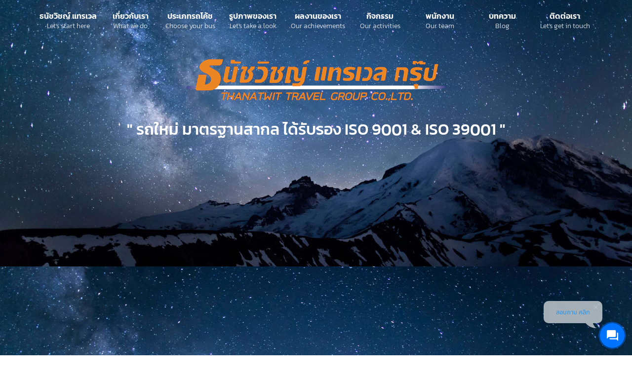

--- FILE ---
content_type: text/css
request_url: https://www.thanatwit.com/wp-content/uploads/elementor/css/post-473.css?ver=1762155717
body_size: 2208
content:
.elementor-473 .elementor-element.elementor-element-e5abe0b:not(.elementor-motion-effects-element-type-background), .elementor-473 .elementor-element.elementor-element-e5abe0b > .elementor-motion-effects-container > .elementor-motion-effects-layer{background-image:url("https://www.thanatwit.com/wp-content/uploads/2022/07/bg3-scaled.jpg");background-position:0px -180px;background-size:cover;}.elementor-473 .elementor-element.elementor-element-e5abe0b > .elementor-container{min-height:65vh;}.elementor-473 .elementor-element.elementor-element-e5abe0b{transition:background 0.3s, border 0.3s, border-radius 0.3s, box-shadow 0.3s;margin-top:0px;margin-bottom:0px;padding:0em 0em 0em 0em;}.elementor-473 .elementor-element.elementor-element-e5abe0b > .elementor-background-overlay{transition:background 0.3s, border-radius 0.3s, opacity 0.3s;}.elementor-473 .elementor-element.elementor-element-f678cb5 > .elementor-element-populated{transition:background 0.3s, border 0.3s, border-radius 0.3s, box-shadow 0.3s;}.elementor-473 .elementor-element.elementor-element-f678cb5 > .elementor-element-populated > .elementor-background-overlay{transition:background 0.3s, border-radius 0.3s, opacity 0.3s;}.elementor-473 .elementor-element.elementor-element-a3d1bad{margin-top:0em;margin-bottom:3em;}.elementor-widget-icon-box.elementor-view-stacked .elementor-icon{background-color:var( --e-global-color-primary );}.elementor-widget-icon-box.elementor-view-framed .elementor-icon, .elementor-widget-icon-box.elementor-view-default .elementor-icon{fill:var( --e-global-color-primary );color:var( --e-global-color-primary );border-color:var( --e-global-color-primary );}.elementor-widget-icon-box .elementor-icon-box-title, .elementor-widget-icon-box .elementor-icon-box-title a{font-family:var( --e-global-typography-primary-font-family ), Sans-serif;font-weight:var( --e-global-typography-primary-font-weight );}.elementor-widget-icon-box .elementor-icon-box-title{color:var( --e-global-color-primary );}.elementor-widget-icon-box:has(:hover) .elementor-icon-box-title,
					 .elementor-widget-icon-box:has(:focus) .elementor-icon-box-title{color:var( --e-global-color-primary );}.elementor-widget-icon-box .elementor-icon-box-description{font-family:var( --e-global-typography-text-font-family ), Sans-serif;font-weight:var( --e-global-typography-text-font-weight );color:var( --e-global-color-text );}.elementor-473 .elementor-element.elementor-element-2265468 .elementor-icon-box-title, .elementor-473 .elementor-element.elementor-element-2265468 .elementor-icon-box-title a{font-family:"Kanit", Sans-serif;font-size:1em;font-weight:600;}.elementor-473 .elementor-element.elementor-element-2265468 .elementor-icon-box-title{color:#FBFBFB;}.elementor-473 .elementor-element.elementor-element-2265468 .elementor-icon-box-description{font-family:"Kanit", Sans-serif;font-size:0.9em;font-weight:300;line-height:1em;color:#FFFFFFCC;}.elementor-473 .elementor-element.elementor-element-7e8c967 .elementor-icon-box-title, .elementor-473 .elementor-element.elementor-element-7e8c967 .elementor-icon-box-title a{font-family:"Kanit", Sans-serif;font-size:1em;font-weight:600;}.elementor-473 .elementor-element.elementor-element-7e8c967 .elementor-icon-box-title{color:#FBFBFB;}.elementor-473 .elementor-element.elementor-element-7e8c967 .elementor-icon-box-description{font-family:"Kanit", Sans-serif;font-size:0.9em;font-weight:300;line-height:1em;color:#FFFFFFCC;}.elementor-473 .elementor-element.elementor-element-57c8611 .elementor-icon-box-title, .elementor-473 .elementor-element.elementor-element-57c8611 .elementor-icon-box-title a{font-family:"Kanit", Sans-serif;font-size:1em;font-weight:600;}.elementor-473 .elementor-element.elementor-element-57c8611 .elementor-icon-box-title{color:#FBFBFB;}.elementor-473 .elementor-element.elementor-element-57c8611 .elementor-icon-box-description{font-family:"Kanit", Sans-serif;font-size:0.9em;font-weight:300;line-height:1em;color:#FFFFFFCC;}.elementor-473 .elementor-element.elementor-element-990c108 .elementor-icon-box-title, .elementor-473 .elementor-element.elementor-element-990c108 .elementor-icon-box-title a{font-family:"Kanit", Sans-serif;font-size:1em;font-weight:600;}.elementor-473 .elementor-element.elementor-element-990c108 .elementor-icon-box-title{color:#FBFBFB;}.elementor-473 .elementor-element.elementor-element-990c108 .elementor-icon-box-description{font-family:"Kanit", Sans-serif;font-size:0.9em;font-weight:300;line-height:1em;color:#FFFFFFCC;}.elementor-473 .elementor-element.elementor-element-0d5da7e .elementor-icon-box-title, .elementor-473 .elementor-element.elementor-element-0d5da7e .elementor-icon-box-title a{font-family:"Kanit", Sans-serif;font-size:1em;font-weight:600;}.elementor-473 .elementor-element.elementor-element-0d5da7e .elementor-icon-box-title{color:#FBFBFB;}.elementor-473 .elementor-element.elementor-element-0d5da7e .elementor-icon-box-description{font-family:"Kanit", Sans-serif;font-size:0.9em;font-weight:300;line-height:1em;color:#FFFFFFCC;}.elementor-473 .elementor-element.elementor-element-50bd67a .elementor-icon-box-title, .elementor-473 .elementor-element.elementor-element-50bd67a .elementor-icon-box-title a{font-family:"Kanit", Sans-serif;font-size:1em;font-weight:600;}.elementor-473 .elementor-element.elementor-element-50bd67a .elementor-icon-box-title{color:#FBFBFB;}.elementor-473 .elementor-element.elementor-element-50bd67a .elementor-icon-box-description{font-family:"Kanit", Sans-serif;font-size:0.9em;font-weight:300;line-height:1em;color:#FFFFFFCC;}.elementor-473 .elementor-element.elementor-element-4046557 .elementor-icon-box-title, .elementor-473 .elementor-element.elementor-element-4046557 .elementor-icon-box-title a{font-family:"Kanit", Sans-serif;font-size:1em;font-weight:600;}.elementor-473 .elementor-element.elementor-element-4046557 .elementor-icon-box-title{color:#FBFBFB;}.elementor-473 .elementor-element.elementor-element-4046557 .elementor-icon-box-description{font-family:"Kanit", Sans-serif;font-size:0.9em;font-weight:300;line-height:1em;color:#FFFFFFCC;}.elementor-473 .elementor-element.elementor-element-cd974f8 .elementor-icon-box-title, .elementor-473 .elementor-element.elementor-element-cd974f8 .elementor-icon-box-title a{font-family:"Kanit", Sans-serif;font-size:1em;font-weight:600;}.elementor-473 .elementor-element.elementor-element-cd974f8 .elementor-icon-box-title{color:#FBFBFB;}.elementor-473 .elementor-element.elementor-element-cd974f8 .elementor-icon-box-description{font-family:"Kanit", Sans-serif;font-size:0.9em;font-weight:300;line-height:1em;color:#FFFFFFCC;}.elementor-473 .elementor-element.elementor-element-eeffbea .elementor-icon-box-title, .elementor-473 .elementor-element.elementor-element-eeffbea .elementor-icon-box-title a{font-family:"Kanit", Sans-serif;font-size:1em;font-weight:600;}.elementor-473 .elementor-element.elementor-element-eeffbea .elementor-icon-box-title{color:#FBFBFB;}.elementor-473 .elementor-element.elementor-element-eeffbea .elementor-icon-box-description{font-family:"Kanit", Sans-serif;font-size:0.9em;font-weight:300;line-height:1em;color:#FFFFFFCC;}.elementor-widget-nav-menu .elementor-nav-menu .elementor-item{font-family:var( --e-global-typography-primary-font-family ), Sans-serif;font-weight:var( --e-global-typography-primary-font-weight );}.elementor-widget-nav-menu .elementor-nav-menu--main .elementor-item{color:var( --e-global-color-text );fill:var( --e-global-color-text );}.elementor-widget-nav-menu .elementor-nav-menu--main .elementor-item:hover,
					.elementor-widget-nav-menu .elementor-nav-menu--main .elementor-item.elementor-item-active,
					.elementor-widget-nav-menu .elementor-nav-menu--main .elementor-item.highlighted,
					.elementor-widget-nav-menu .elementor-nav-menu--main .elementor-item:focus{color:var( --e-global-color-accent );fill:var( --e-global-color-accent );}.elementor-widget-nav-menu .elementor-nav-menu--main:not(.e--pointer-framed) .elementor-item:before,
					.elementor-widget-nav-menu .elementor-nav-menu--main:not(.e--pointer-framed) .elementor-item:after{background-color:var( --e-global-color-accent );}.elementor-widget-nav-menu .e--pointer-framed .elementor-item:before,
					.elementor-widget-nav-menu .e--pointer-framed .elementor-item:after{border-color:var( --e-global-color-accent );}.elementor-widget-nav-menu{--e-nav-menu-divider-color:var( --e-global-color-text );}.elementor-widget-nav-menu .elementor-nav-menu--dropdown .elementor-item, .elementor-widget-nav-menu .elementor-nav-menu--dropdown  .elementor-sub-item{font-family:var( --e-global-typography-accent-font-family ), Sans-serif;font-weight:var( --e-global-typography-accent-font-weight );}.elementor-473 .elementor-element.elementor-element-aeeed4c .elementor-menu-toggle{margin-right:auto;background-color:#0000003B;}.elementor-473 .elementor-element.elementor-element-aeeed4c .elementor-nav-menu .elementor-item{font-family:"Kanit", Sans-serif;font-weight:600;}.elementor-473 .elementor-element.elementor-element-aeeed4c .elementor-nav-menu--main .elementor-item{color:#FFFFFF;fill:#FFFFFF;}.elementor-473 .elementor-element.elementor-element-aeeed4c .elementor-nav-menu--dropdown .elementor-item, .elementor-473 .elementor-element.elementor-element-aeeed4c .elementor-nav-menu--dropdown  .elementor-sub-item{font-family:"Kanit", Sans-serif;font-weight:500;}.elementor-473 .elementor-element.elementor-element-aeeed4c div.elementor-menu-toggle{color:#FFFFFF;}.elementor-473 .elementor-element.elementor-element-aeeed4c div.elementor-menu-toggle svg{fill:#FFFFFF;}.elementor-widget-image .widget-image-caption{color:var( --e-global-color-text );font-family:var( --e-global-typography-text-font-family ), Sans-serif;font-weight:var( --e-global-typography-text-font-weight );}.elementor-widget-heading .elementor-heading-title{font-family:var( --e-global-typography-primary-font-family ), Sans-serif;font-weight:var( --e-global-typography-primary-font-weight );color:var( --e-global-color-primary );}.elementor-473 .elementor-element.elementor-element-50d0150 > .elementor-widget-container{margin:1em 0em 0em 0em;}.elementor-473 .elementor-element.elementor-element-50d0150{text-align:center;}.elementor-473 .elementor-element.elementor-element-50d0150 .elementor-heading-title{font-family:"Kanit", Sans-serif;font-size:2em;font-weight:500;color:#FFFFFF;}.elementor-widget-slides .elementor-slide-heading{font-family:var( --e-global-typography-primary-font-family ), Sans-serif;font-weight:var( --e-global-typography-primary-font-weight );}.elementor-widget-slides .elementor-slide-description{font-family:var( --e-global-typography-secondary-font-family ), Sans-serif;font-weight:var( --e-global-typography-secondary-font-weight );}.elementor-widget-slides .elementor-slide-button{font-family:var( --e-global-typography-accent-font-family ), Sans-serif;font-weight:var( --e-global-typography-accent-font-weight );}.elementor-473 .elementor-element.elementor-element-50e5516 .elementor-repeater-item-2fa08ca .swiper-slide-contents{text-shadow:0px 0px 10px rgba(0,0,0,0.3);}.elementor-473 .elementor-element.elementor-element-50e5516 .swiper-slide{transition-duration:calc(3000ms*1.2);height:40px;}.elementor-473 .elementor-element.elementor-element-50e5516 > .elementor-widget-container{margin:-1em 0em 0em 0em;}.elementor-473 .elementor-element.elementor-element-50e5516 .swiper-slide-contents{max-width:66%;}.elementor-473 .elementor-element.elementor-element-50e5516 .swiper-slide-inner{text-align:center;}.elementor-473 .elementor-element.elementor-element-50e5516 .elementor-slide-description{font-family:"Kanit", Sans-serif;font-size:1.6em;font-weight:400;}.elementor-widget-button .elementor-button{background-color:var( --e-global-color-accent );font-family:var( --e-global-typography-accent-font-family ), Sans-serif;font-weight:var( --e-global-typography-accent-font-weight );}.elementor-473 .elementor-element.elementor-element-ab32a3b .elementor-button{background-color:#00000047;font-family:"Kanit", Sans-serif;font-size:1.5em;font-weight:300;text-shadow:0px 0px 10px rgba(0,0,0,0.3);border-style:solid;border-width:1px 1px 1px 1px;border-color:#FFFFFF6B;}.elementor-473 .elementor-element.elementor-element-ab32a3b > .elementor-widget-container{margin:1em 0em 0em 0em;}.elementor-473 .elementor-element.elementor-element-87477cf > .elementor-widget-container{margin:0em 0em 0em 0em;padding:0px 0px 0px 0px;}.elementor-473 .elementor-element.elementor-element-87477cf{z-index:10;}.elementor-473 .elementor-element.elementor-element-819e424:not(.elementor-motion-effects-element-type-background), .elementor-473 .elementor-element.elementor-element-819e424 > .elementor-motion-effects-container > .elementor-motion-effects-layer{background-color:transparent;background-image:linear-gradient(180deg, #FFFFFF 31%, #F0F0F0 100%);}.elementor-473 .elementor-element.elementor-element-819e424 > .elementor-container{min-height:0px;}.elementor-473 .elementor-element.elementor-element-819e424{border-style:solid;border-width:0px 0px 1px 0px;border-color:#C6C6C6;transition:background 0.3s, border 0.3s, border-radius 0.3s, box-shadow 0.3s;padding:0px 0px 0px 0px;}.elementor-473 .elementor-element.elementor-element-819e424 > .elementor-background-overlay{transition:background 0.3s, border-radius 0.3s, opacity 0.3s;}.elementor-473 .elementor-element.elementor-element-0643efe{margin-top:0px;margin-bottom:0px;padding:0px 0px 0px 0px;}.elementor-bc-flex-widget .elementor-473 .elementor-element.elementor-element-6cfe040.elementor-column .elementor-widget-wrap{align-items:center;}.elementor-473 .elementor-element.elementor-element-6cfe040.elementor-column.elementor-element[data-element_type="column"] > .elementor-widget-wrap.elementor-element-populated{align-content:center;align-items:center;}.elementor-473 .elementor-element.elementor-element-6cfe040.elementor-column > .elementor-widget-wrap{justify-content:center;}.elementor-473 .elementor-element.elementor-element-4653eea{text-align:center;}.elementor-473 .elementor-element.elementor-element-4653eea .elementor-heading-title{font-family:"Kanit", Sans-serif;font-size:1em;font-weight:400;-webkit-text-stroke-color:#000;stroke:#000;text-shadow:0px 0px 10px rgba(0,0,0,0.3);color:#000000;}.elementor-bc-flex-widget .elementor-473 .elementor-element.elementor-element-42c1ced.elementor-column .elementor-widget-wrap{align-items:center;}.elementor-473 .elementor-element.elementor-element-42c1ced.elementor-column.elementor-element[data-element_type="column"] > .elementor-widget-wrap.elementor-element-populated{align-content:center;align-items:center;}.elementor-473 .elementor-element.elementor-element-42c1ced.elementor-column > .elementor-widget-wrap{justify-content:center;}.elementor-473 .elementor-element.elementor-element-5818beb{text-align:center;}.elementor-473 .elementor-element.elementor-element-5818beb .elementor-heading-title{font-family:"Kanit", Sans-serif;font-size:1em;font-weight:400;-webkit-text-stroke-color:#000;stroke:#000;text-shadow:0px 0px 10px rgba(0,0,0,0.3);color:#000000;}.elementor-bc-flex-widget .elementor-473 .elementor-element.elementor-element-c31243b.elementor-column .elementor-widget-wrap{align-items:center;}.elementor-473 .elementor-element.elementor-element-c31243b.elementor-column.elementor-element[data-element_type="column"] > .elementor-widget-wrap.elementor-element-populated{align-content:center;align-items:center;}.elementor-473 .elementor-element.elementor-element-c31243b.elementor-column > .elementor-widget-wrap{justify-content:center;}.elementor-473 .elementor-element.elementor-element-0544f53{text-align:center;}.elementor-473 .elementor-element.elementor-element-0544f53 .elementor-heading-title{font-family:"Kanit", Sans-serif;font-size:1em;font-weight:400;-webkit-text-stroke-color:#000;stroke:#000;text-shadow:0px 0px 10px rgba(0,0,0,0.3);color:#000000;}.elementor-bc-flex-widget .elementor-473 .elementor-element.elementor-element-7094d96.elementor-column .elementor-widget-wrap{align-items:center;}.elementor-473 .elementor-element.elementor-element-7094d96.elementor-column.elementor-element[data-element_type="column"] > .elementor-widget-wrap.elementor-element-populated{align-content:center;align-items:center;}.elementor-473 .elementor-element.elementor-element-7094d96.elementor-column > .elementor-widget-wrap{justify-content:center;}.elementor-473 .elementor-element.elementor-element-b2d6ed8{text-align:center;}.elementor-473 .elementor-element.elementor-element-b2d6ed8 .elementor-heading-title{font-family:"Kanit", Sans-serif;font-size:1em;font-weight:400;-webkit-text-stroke-color:#000;stroke:#000;text-shadow:0px 0px 10px rgba(0,0,0,0.3);color:#000000;}.elementor-bc-flex-widget .elementor-473 .elementor-element.elementor-element-deba843.elementor-column .elementor-widget-wrap{align-items:center;}.elementor-473 .elementor-element.elementor-element-deba843.elementor-column.elementor-element[data-element_type="column"] > .elementor-widget-wrap.elementor-element-populated{align-content:center;align-items:center;}.elementor-473 .elementor-element.elementor-element-deba843.elementor-column > .elementor-widget-wrap{justify-content:center;}.elementor-473 .elementor-element.elementor-element-4506085{text-align:center;}.elementor-473 .elementor-element.elementor-element-4506085 .elementor-heading-title{font-family:"Kanit", Sans-serif;font-size:1em;font-weight:400;-webkit-text-stroke-color:#000;stroke:#000;text-shadow:0px 0px 10px rgba(0,0,0,0.3);color:#000000;}.elementor-bc-flex-widget .elementor-473 .elementor-element.elementor-element-55bf6f9.elementor-column .elementor-widget-wrap{align-items:center;}.elementor-473 .elementor-element.elementor-element-55bf6f9.elementor-column.elementor-element[data-element_type="column"] > .elementor-widget-wrap.elementor-element-populated{align-content:center;align-items:center;}.elementor-473 .elementor-element.elementor-element-55bf6f9.elementor-column > .elementor-widget-wrap{justify-content:center;}.elementor-473 .elementor-element.elementor-element-25d4da6{text-align:center;}.elementor-473 .elementor-element.elementor-element-25d4da6 .elementor-heading-title{font-family:"Kanit", Sans-serif;font-size:1em;font-weight:400;-webkit-text-stroke-color:#000;stroke:#000;text-shadow:0px 0px 10px rgba(0,0,0,0.3);color:#000000;}.elementor-bc-flex-widget .elementor-473 .elementor-element.elementor-element-94e4bfc.elementor-column .elementor-widget-wrap{align-items:center;}.elementor-473 .elementor-element.elementor-element-94e4bfc.elementor-column.elementor-element[data-element_type="column"] > .elementor-widget-wrap.elementor-element-populated{align-content:center;align-items:center;}.elementor-473 .elementor-element.elementor-element-94e4bfc.elementor-column > .elementor-widget-wrap{justify-content:center;}.elementor-473 .elementor-element.elementor-element-e9d5eab{text-align:center;}.elementor-473 .elementor-element.elementor-element-e9d5eab .elementor-heading-title{font-family:"Kanit", Sans-serif;font-size:1em;font-weight:400;-webkit-text-stroke-color:#000;stroke:#000;text-shadow:0px 0px 10px rgba(0,0,0,0.3);color:#000000;}.elementor-bc-flex-widget .elementor-473 .elementor-element.elementor-element-c4561b2.elementor-column .elementor-widget-wrap{align-items:center;}.elementor-473 .elementor-element.elementor-element-c4561b2.elementor-column.elementor-element[data-element_type="column"] > .elementor-widget-wrap.elementor-element-populated{align-content:center;align-items:center;}.elementor-473 .elementor-element.elementor-element-c4561b2.elementor-column > .elementor-widget-wrap{justify-content:center;}.elementor-473 .elementor-element.elementor-element-051e54d{text-align:center;}.elementor-473 .elementor-element.elementor-element-051e54d .elementor-heading-title{font-family:"Kanit", Sans-serif;font-size:1em;font-weight:400;-webkit-text-stroke-color:#000;stroke:#000;text-shadow:0px 0px 10px rgba(0,0,0,0.3);color:#000000;}.elementor-bc-flex-widget .elementor-473 .elementor-element.elementor-element-59144d6.elementor-column .elementor-widget-wrap{align-items:center;}.elementor-473 .elementor-element.elementor-element-59144d6.elementor-column.elementor-element[data-element_type="column"] > .elementor-widget-wrap.elementor-element-populated{align-content:center;align-items:center;}.elementor-473 .elementor-element.elementor-element-59144d6.elementor-column > .elementor-widget-wrap{justify-content:center;}.elementor-473 .elementor-element.elementor-element-d5a4b7f .elementor-menu-toggle{margin:0 auto;}.elementor-473 .elementor-element.elementor-element-d5a4b7f .elementor-nav-menu .elementor-item{font-family:"Kanit", Sans-serif;font-weight:600;}.elementor-473 .elementor-element.elementor-element-d5a4b7f .elementor-nav-menu--main .elementor-item{padding-left:5px;padding-right:5px;}@media(min-width:768px){.elementor-473 .elementor-element.elementor-element-f678cb5{width:100%;}.elementor-473 .elementor-element.elementor-element-36f7b5e{width:12%;}.elementor-473 .elementor-element.elementor-element-df257fb{width:10.11%;}.elementor-473 .elementor-element.elementor-element-201e916{width:12%;}.elementor-473 .elementor-element.elementor-element-c27a57e{width:10.11%;}}@media(max-width:1024px){.elementor-473 .elementor-element.elementor-element-e5abe0b:not(.elementor-motion-effects-element-type-background), .elementor-473 .elementor-element.elementor-element-e5abe0b > .elementor-motion-effects-container > .elementor-motion-effects-layer{background-position:0px 0px;}}@media(max-width:767px){.elementor-473 .elementor-element.elementor-element-e5abe0b > .elementor-container{min-height:70vh;}.elementor-473 .elementor-element.elementor-element-e5abe0b:not(.elementor-motion-effects-element-type-background), .elementor-473 .elementor-element.elementor-element-e5abe0b > .elementor-motion-effects-container > .elementor-motion-effects-layer{background-position:0px 0px;}.elementor-473 .elementor-element.elementor-element-aeeed4c .elementor-menu-toggle{font-size:30px;}.elementor-473 .elementor-element.elementor-element-20e7426 > .elementor-widget-container{margin:02em 0em 0em 0em;}.elementor-473 .elementor-element.elementor-element-50d0150 > .elementor-widget-container{margin:1em 0em 0em 0em;}.elementor-473 .elementor-element.elementor-element-50d0150 .elementor-heading-title{font-size:1.5rem;}.elementor-473 .elementor-element.elementor-element-50e5516 > .elementor-widget-container{margin:0em 0em 0em 0em;padding:0px 0px 0px 0px;}.elementor-473 .elementor-element.elementor-element-50e5516 .swiper-slide-contents{max-width:100%;}.elementor-473 .elementor-element.elementor-element-50e5516 .swiper-slide-inner{padding:0px 0px 0px 0px;}.elementor-473 .elementor-element.elementor-element-50e5516 .elementor-slide-description{font-size:1rem;}.elementor-473 .elementor-element.elementor-element-ab32a3b > .elementor-widget-container{margin:0em 0em 0em 0em;}.elementor-473 .elementor-element.elementor-element-87477cf > .elementor-widget-container{margin:0em 0em 0em 0em;}}@media(min-width:1025px){.elementor-473 .elementor-element.elementor-element-e5abe0b:not(.elementor-motion-effects-element-type-background), .elementor-473 .elementor-element.elementor-element-e5abe0b > .elementor-motion-effects-container > .elementor-motion-effects-layer{background-attachment:fixed;}}

--- FILE ---
content_type: text/css
request_url: https://www.thanatwit.com/wp-content/uploads/elementor/css/post-491.css?ver=1762155717
body_size: 1281
content:
.elementor-491 .elementor-element.elementor-element-02b487d:not(.elementor-motion-effects-element-type-background), .elementor-491 .elementor-element.elementor-element-02b487d > .elementor-motion-effects-container > .elementor-motion-effects-layer{background-color:#071B3C;}.elementor-491 .elementor-element.elementor-element-02b487d{border-style:solid;border-width:5px 0px 0px 0px;border-color:#FA6719;box-shadow:0px 0px 10px 0px rgba(0,0,0,0.5);transition:background 0.3s, border 0.3s, border-radius 0.3s, box-shadow 0.3s;margin-top:0em;margin-bottom:0em;padding:0em 0em 0em 0em;}.elementor-491 .elementor-element.elementor-element-02b487d, .elementor-491 .elementor-element.elementor-element-02b487d > .elementor-background-overlay{border-radius:0px 0px 0px 0px;}.elementor-491 .elementor-element.elementor-element-02b487d > .elementor-background-overlay{transition:background 0.3s, border-radius 0.3s, opacity 0.3s;}.elementor-widget-image .widget-image-caption{color:var( --e-global-color-text );font-family:var( --e-global-typography-text-font-family ), Sans-serif;font-weight:var( --e-global-typography-text-font-weight );}.elementor-widget-text-editor{font-family:var( --e-global-typography-text-font-family ), Sans-serif;font-weight:var( --e-global-typography-text-font-weight );color:var( --e-global-color-text );}.elementor-widget-text-editor.elementor-drop-cap-view-stacked .elementor-drop-cap{background-color:var( --e-global-color-primary );}.elementor-widget-text-editor.elementor-drop-cap-view-framed .elementor-drop-cap, .elementor-widget-text-editor.elementor-drop-cap-view-default .elementor-drop-cap{color:var( --e-global-color-primary );border-color:var( --e-global-color-primary );}.elementor-491 .elementor-element.elementor-element-9b164a4{text-align:center;font-family:"Kanit", Sans-serif;font-size:1em;font-weight:400;color:#FFFFFF;}.elementor-491 .elementor-element.elementor-element-e6f28cb{padding:0px 0px 0px 0px;}.elementor-491 .elementor-element.elementor-element-b277073{padding:0px 0px 0px 0px;}.elementor-491 .elementor-element.elementor-element-dc73b82 > .elementor-widget-wrap > .elementor-widget:not(.elementor-widget__width-auto):not(.elementor-widget__width-initial):not(:last-child):not(.elementor-absolute){margin-bottom:10px;}.elementor-widget-heading .elementor-heading-title{font-family:var( --e-global-typography-primary-font-family ), Sans-serif;font-weight:var( --e-global-typography-primary-font-weight );color:var( --e-global-color-primary );}.elementor-491 .elementor-element.elementor-element-c4c1535{text-align:center;}.elementor-491 .elementor-element.elementor-element-c4c1535 .elementor-heading-title{font-family:"Kanit", Sans-serif;font-size:0.9em;font-weight:400;color:#FF6600;}.elementor-491 .elementor-element.elementor-element-9810770{text-align:center;}.elementor-491 .elementor-element.elementor-element-9810770 .elementor-heading-title{font-family:"Kanit", Sans-serif;font-size:1em;font-weight:300;color:#FFFFFF;}.elementor-491 .elementor-element.elementor-element-db5cc90{text-align:center;}.elementor-491 .elementor-element.elementor-element-db5cc90 .elementor-heading-title{font-family:"Kanit", Sans-serif;font-size:1em;font-weight:300;color:#FFFFFF;}.elementor-491 .elementor-element.elementor-element-40b7720 > .elementor-widget-wrap > .elementor-widget:not(.elementor-widget__width-auto):not(.elementor-widget__width-initial):not(:last-child):not(.elementor-absolute){margin-bottom:10px;}.elementor-491 .elementor-element.elementor-element-2c65cd6{text-align:center;}.elementor-491 .elementor-element.elementor-element-2c65cd6 .elementor-heading-title{font-family:"Kanit", Sans-serif;font-size:0.9em;font-weight:400;color:#FF6600;}.elementor-491 .elementor-element.elementor-element-6438a41{text-align:center;}.elementor-491 .elementor-element.elementor-element-6438a41 .elementor-heading-title{font-family:"Kanit", Sans-serif;font-size:1em;font-weight:300;color:#FFFFFF;}.elementor-491 .elementor-element.elementor-element-cd461d0{text-align:center;}.elementor-491 .elementor-element.elementor-element-cd461d0 .elementor-heading-title{font-family:"Kanit", Sans-serif;font-size:1em;font-weight:300;color:#FFFFFF;}.elementor-491 .elementor-element.elementor-element-e693b69{text-align:center;}.elementor-491 .elementor-element.elementor-element-e693b69 .elementor-heading-title{font-family:"Kanit", Sans-serif;font-size:1em;font-weight:300;color:#FFFFFF;}.elementor-491 .elementor-element.elementor-element-163c527{text-align:center;}.elementor-491 .elementor-element.elementor-element-163c527 .elementor-heading-title{font-family:"Kanit", Sans-serif;font-size:1em;font-weight:300;color:#FFFFFF;}.elementor-491 .elementor-element.elementor-element-64b43b8{text-align:center;}.elementor-491 .elementor-element.elementor-element-64b43b8 .elementor-heading-title{font-family:"Kanit", Sans-serif;font-size:1em;font-weight:300;color:#FFFFFF;}.elementor-491 .elementor-element.elementor-element-df9f0c5 > .elementor-widget-wrap > .elementor-widget:not(.elementor-widget__width-auto):not(.elementor-widget__width-initial):not(:last-child):not(.elementor-absolute){margin-bottom:10px;}.elementor-491 .elementor-element.elementor-element-7e1cd76{text-align:center;}.elementor-491 .elementor-element.elementor-element-7e1cd76 .elementor-heading-title{font-family:"Kanit", Sans-serif;font-size:0.9em;font-weight:400;color:#FF6600;}.elementor-491 .elementor-element.elementor-element-6912179{text-align:center;}.elementor-491 .elementor-element.elementor-element-6912179 .elementor-heading-title{font-family:"Kanit", Sans-serif;font-size:1em;font-weight:300;color:#FFFFFF;}.elementor-491 .elementor-element.elementor-element-1a5e2d6{text-align:center;}.elementor-491 .elementor-element.elementor-element-1a5e2d6 .elementor-heading-title{font-family:"Kanit", Sans-serif;font-size:1em;font-weight:300;color:#FFFFFF;}.elementor-491 .elementor-element.elementor-element-9663742 > .elementor-widget-wrap > .elementor-widget:not(.elementor-widget__width-auto):not(.elementor-widget__width-initial):not(:last-child):not(.elementor-absolute){margin-bottom:10px;}.elementor-491 .elementor-element.elementor-element-ea83d3c{text-align:center;}.elementor-491 .elementor-element.elementor-element-ea83d3c .elementor-heading-title{font-family:"Kanit", Sans-serif;font-size:0.9em;font-weight:400;color:#FF6600;}.elementor-491 .elementor-element.elementor-element-5f730d4{text-align:center;font-family:"Kanit", Sans-serif;font-size:1em;font-weight:400;color:#FFFFFF;}.elementor-491 .elementor-element.elementor-global-4083 .elementor-repeater-item-1bb1517.elementor-social-icon{background-color:#7A7A7A;}.elementor-491 .elementor-element.elementor-global-4083 .elementor-repeater-item-a463b09.elementor-social-icon{background-color:var( --e-global-color-text );}.elementor-491 .elementor-element.elementor-global-4083{--grid-template-columns:repeat(4, auto);--grid-column-gap:5px;--grid-row-gap:6px;}.elementor-491 .elementor-element.elementor-global-4083 .elementor-widget-container{text-align:center;}.elementor-491 .elementor-element.elementor-element-32be76d:not(.elementor-motion-effects-element-type-background), .elementor-491 .elementor-element.elementor-element-32be76d > .elementor-motion-effects-container > .elementor-motion-effects-layer{background-color:#030F21;}.elementor-491 .elementor-element.elementor-element-32be76d > .elementor-container{min-height:0px;}.elementor-491 .elementor-element.elementor-element-32be76d{transition:background 0.3s, border 0.3s, border-radius 0.3s, box-shadow 0.3s;padding:0px 0px 0px 0px;}.elementor-491 .elementor-element.elementor-element-32be76d > .elementor-background-overlay{transition:background 0.3s, border-radius 0.3s, opacity 0.3s;}.elementor-491 .elementor-element.elementor-element-d45c1ab{text-align:center;font-family:"Kanit", Sans-serif;font-size:0.8em;font-weight:300;line-height:1px;color:#E7E7E7;}@media(max-width:767px){.elementor-491 .elementor-element.elementor-element-9b164a4{font-size:1em;}.elementor-491 .elementor-element.elementor-element-c776977{width:50%;}.elementor-491 .elementor-element.elementor-element-9782ab1{width:50%;}.elementor-491 .elementor-element.elementor-element-c4c1535 .elementor-heading-title{font-size:2em;}.elementor-491 .elementor-element.elementor-element-9810770 > .elementor-widget-container{padding:1em 0em 1em 0em;}.elementor-491 .elementor-element.elementor-element-9810770 .elementor-heading-title{font-size:1.4em;}.elementor-491 .elementor-element.elementor-element-db5cc90 > .elementor-widget-container{padding:1em 0em 1em 0em;}.elementor-491 .elementor-element.elementor-element-db5cc90 .elementor-heading-title{font-size:1.4em;}.elementor-491 .elementor-element.elementor-element-2c65cd6 .elementor-heading-title{font-size:2em;}.elementor-491 .elementor-element.elementor-element-6438a41 > .elementor-widget-container{padding:1em 0em 1em 0em;}.elementor-491 .elementor-element.elementor-element-6438a41 .elementor-heading-title{font-size:1.4em;}.elementor-491 .elementor-element.elementor-element-cd461d0 > .elementor-widget-container{padding:1em 0em 1em 0em;}.elementor-491 .elementor-element.elementor-element-cd461d0 .elementor-heading-title{font-size:1.4em;}.elementor-491 .elementor-element.elementor-element-e693b69 > .elementor-widget-container{padding:1em 0em 1em 0em;}.elementor-491 .elementor-element.elementor-element-e693b69 .elementor-heading-title{font-size:1.4em;}.elementor-491 .elementor-element.elementor-element-163c527 > .elementor-widget-container{padding:1em 0em 1em 0em;}.elementor-491 .elementor-element.elementor-element-163c527 .elementor-heading-title{font-size:1.4em;}.elementor-491 .elementor-element.elementor-element-64b43b8 > .elementor-widget-container{padding:1em 0em 1em 0em;}.elementor-491 .elementor-element.elementor-element-64b43b8 .elementor-heading-title{font-size:1.4em;}.elementor-491 .elementor-element.elementor-element-7e1cd76 .elementor-heading-title{font-size:2em;}.elementor-491 .elementor-element.elementor-element-6912179 > .elementor-widget-container{padding:1em 0em 1em 0em;}.elementor-491 .elementor-element.elementor-element-6912179 .elementor-heading-title{font-size:1.4em;}.elementor-491 .elementor-element.elementor-element-1a5e2d6 > .elementor-widget-container{padding:1em 0em 1em 0em;}.elementor-491 .elementor-element.elementor-element-1a5e2d6 .elementor-heading-title{font-size:1.4em;}.elementor-491 .elementor-element.elementor-element-ea83d3c .elementor-heading-title{font-size:2em;}.elementor-491 .elementor-element.elementor-element-5f730d4{font-size:1em;}.elementor-491 .elementor-element.elementor-global-4083{--grid-template-columns:repeat(4, auto);}.elementor-491 .elementor-element.elementor-element-32be76d{padding:1em 0em 1em 0em;}.elementor-491 .elementor-element.elementor-element-d45c1ab{line-height:1em;}}@media(min-width:768px){.elementor-491 .elementor-element.elementor-element-9fbfbe4{width:30%;}.elementor-491 .elementor-element.elementor-element-c776977{width:54.676%;}.elementor-491 .elementor-element.elementor-element-9782ab1{width:45.034%;}.elementor-491 .elementor-element.elementor-element-7e4a7f7{width:70%;}}

--- FILE ---
content_type: text/css
request_url: https://www.thanatwit.com/wp-content/plugins/elementor/assets/lib/animations/styles/bounceInRight.css?ver=3.30.4
body_size: 225
content:
@keyframes bounceInRight {
	60%,
	75%,
	90%,
	from,
	to {
		animation-timing-function: cubic-bezier(0.215, 0.61, 0.355, 1);
	}
	from {
		opacity: 0;
		transform: translate3d(3000px, 0, 0);
	}
	60% {
		opacity: 1;
		transform: translate3d(-25px, 0, 0);
	}
	75% {
		transform: translate3d(10px, 0, 0);
	}
	90% {
		transform: translate3d(-5px, 0, 0);
	}
	to {
		transform: none;
	}
}
.bounceInRight {
	animation-name: bounceInRight;
}
